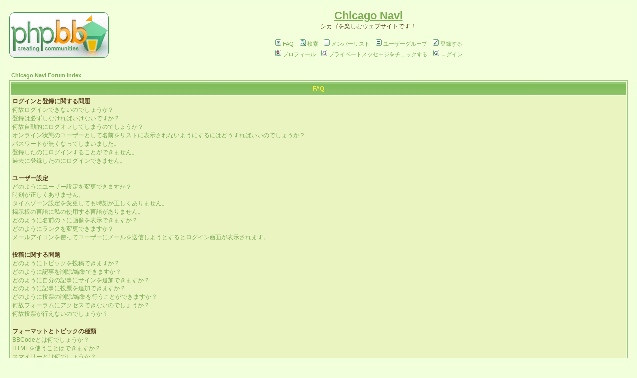

--- FILE ---
content_type: text/html; charset=EUC-JP
request_url: http://www.chicagonavi.net/forum13-03/faq.php?sid=e54ff8233bebd3a8a8ea5c59102854fb
body_size: 11988
content:
<!DOCTYPE HTML PUBLIC "-//W3C//DTD HTML 4.01 Transitional//EN">
<html dir="ltr">
<head>
<meta http-equiv="Content-Type" content="text/html; charset=EUC-JP">
<meta http-equiv="Content-Style-Type" content="text/css">

<link rel="top" href="./index.php?sid=89f477684dda49914e4ac852e03e2ed9" title="Chicago Navi Forum Index" />
<link rel="search" href="./search.php?sid=89f477684dda49914e4ac852e03e2ed9" title="検索" />
<link rel="help" href="./faq.php?sid=89f477684dda49914e4ac852e03e2ed9" title="FAQ" />
<link rel="author" href="./memberlist.php?sid=89f477684dda49914e4ac852e03e2ed9" title="メンバーリスト" />

<title>Chicago Navi :: FAQ</title>
<link rel="shortcut icon" href="z_cn_favicon.ico">
<!-- link rel="stylesheet" href="templates/subGreen/" type="text/css" -->
<style type="text/css">
<!--
/*
  The subGreen Theme for phpBB version 2+
  Created by Karl Tauber
  http://www.ktauber.com

  Based on the original subSilver Theme for phpBB version 2+
  Created by subBlue design
  http://www.subBlue.com

  NOTE: These CSS definitions are stored within the main page body so that you can use the phpBB2
  theme administration centre. When you have finalised your style you could cut the final CSS code
  and place it in an external file, deleting this section to save bandwidth.
*/

/* General page style. The scroll bar colours only visible in IE5.5+ */
body {
	background-color: #F1FFDB;
	scrollbar-face-color: #ECF4C5;
	scrollbar-highlight-color: #F2FFDA;
	scrollbar-shadow-color: #ECF4C5;
	scrollbar-3dlight-color: #ECF4C0;
	scrollbar-arrow-color:  #7DAC55;
	scrollbar-track-color: #EAF4C0;
	scrollbar-darkshadow-color: #D3DBA2;
}

/* General font families for common tags */
font,th,td,p { font-family: Osaka, Verdana, Arial, Helvetica, sans-serif }
a:link,a:active,a:visited { color : #7DAC55; }
a:hover		{ text-decoration: underline; color : #F07C0F; }
hr	{ height: 0px; border: solid #ECF4C0 0px; border-top-width: 1px;}

/* This is the border line & background colour round the entire page */
.bodyline	{ background-color: #F2FFDA; border: 1px #D3DBA2 solid; }

/* This is the outline round the main forum tables */
.forumline	{ background-color: #F2FFDA; border: 2px #9BCA7E solid; }

/* Main table cell colours and backgrounds */
td.row1	{ background-color: #EAF4C0; }
td.row2	{ background-color: #ECF4C5; }
td.row3	{ background-color: #ECF4C0; }

/*
  This is for the table cell above the Topics, Post & Last posts on the index.php page
  By default this is the fading out gradiated silver background.
  However, you could replace this with a bitmap specific for each forum
*/
td.rowpic {
		background-color: #F2FFDA;
		background-image: url(templates/subGreen/images/cellpic2.jpg);
		background-repeat: repeat-y;
}

/* Header cells - the blue and silver gradient backgrounds */
th	{
	color: #F4EC40; font-size: 11px; font-weight : bold;
	background-color: #7DAC55; height: 25px;
	background-image: url(templates/subGreen/images/cellpic3.gif);
}

td.cat,td.catHead,td.catSides,td.catLeft,td.catRight,td.catBottom {
			background-image: url(templates/subGreen/images/cellpic1.gif);
			background-color:#ECF4C0; border: #C5DB8C; border-style: solid; height: 28px;
}

/*
  Setting additional nice inner borders for the main table cells.
  The names indicate which sides the border will be on.
  Don't worry if you don't understand this, just ignore it :-)
*/
td.cat,td.catHead,td.catBottom {
	height: 29px;
	border-width: 0px 0px 0px 0px;
}
th.thHead,th.thSides,th.thTop,th.thLeft,th.thRight,th.thBottom,th.thCornerL,th.thCornerR {
	font-weight: bold; border: #F2FFDA; border-style: solid; height: 28px;
}
td.row3Right,td.spaceRow {
	background-color: #ECF4C0; border: #C5DB8C; border-style: solid;
}

th.thHead,td.catHead { font-size: 12px; border-width: 1px 1px 0px 1px; }
th.thSides,td.catSides,td.spaceRow	 { border-width: 0px 1px 0px 1px; }
th.thRight,td.catRight,td.row3Right	 { border-width: 0px 1px 0px 0px; }
th.thLeft,td.catLeft	  { border-width: 0px 0px 0px 1px; }
th.thBottom,td.catBottom  { border-width: 0px 1px 1px 1px; }
th.thTop	 { border-width: 1px 0px 0px 0px; }
th.thCornerL { border-width: 1px 0px 0px 1px; }
th.thCornerR { border-width: 1px 1px 0px 0px; }

/* The largest text used in the index page title and toptic title etc. */
.maintitle	{
	font-weight: bold; font-size: 22px; font-family: "Trebuchet MS",Osaka, Verdana, Arial, Helvetica, sans-serif;
	text-decoration: none; line-height : 120%; color : #5C4624;
}

/* General text */
.gen { font-size : 12px; }
.genmed { font-size : 11px; }
.gensmall { font-size : 10px; }
.gen,.genmed,.gensmall { color : #5C4624; }
a.gen,a.genmed,a.gensmall { color: #7DAC55; text-decoration: none; }
a.gen:hover,a.genmed:hover,a.gensmall:hover	{ color: #F07C0F; text-decoration: underline; }

/* The register, login, search etc links at the top of the page */
.mainmenu		{ font-size : 11px; color : #5C4624 }
a.mainmenu		{ text-decoration: none; color : #7DAC55;  }
a.mainmenu:hover{ text-decoration: underline; color : #F07C0F; }

/* Forum category titles */
.cattitle		{ font-weight: bold; font-size: 12px ; letter-spacing: 1px; color : #7DAC55}
a.cattitle		{ text-decoration: none; color : #7DAC55; }
a.cattitle:hover{ text-decoration: underline; }

/* Forum title: Text and link to the forums used in: index.php */
.forumlink		{ font-weight: bold; font-size: 12px; color : #7DAC55; }
a.forumlink 	{ text-decoration: none; color : #7DAC55; }
a.forumlink:hover{ text-decoration: underline; color : #F07C0F; }

/* Used for the navigation text, (Page 1,2,3 etc) and the navigation bar when in a forum */
.nav			{ font-weight: bold; font-size: 11px; color : #5C4624;}
a.nav			{ text-decoration: none; color : #7DAC55; }
a.nav:hover		{ text-decoration: underline; }

/* titles for the topics: could specify viewed link colour too */
.topictitle,h1,h2	{ font-weight: bold; font-size: 11px; color : #5C4624; }
a.topictitle:link   { text-decoration: none; color : #7DAC55; }
a.topictitle:visited { text-decoration: none; color : #A7AC74; }
a.topictitle:hover	{ text-decoration: underline; color : #F07C0F; }

/* Name of poster in viewmsg.php and viewtopic.php and other places */
.name			{ font-size : 11px; color : #5C4624;}

/* Location, number of posts, post date etc */
.postdetails		{ font-size : 10px; color : #5C4624; }

/* The content of the posts (body of text) */
.postbody { font-size : 12px; line-height: 18px}
a.postlink:link	{ text-decoration: none; color : #7DAC55 }
a.postlink:visited { text-decoration: none; color : #A7AC74; }
a.postlink:hover { text-decoration: underline; color : #F07C0F}

/* Quote & Code blocks */
.code {
	font-family: Courier, 'Courier New', sans-serif; font-size: 11px; color: #9ABD4A;
	background-color: #ECFDCB; border: #ECF4C0; border-style: solid;
	border-left-width: 1px; border-top-width: 1px; border-right-width: 1px; border-bottom-width: 1px
}

.quote {
	font-family: Osaka, Verdana, Arial, Helvetica, sans-serif; font-size: 11px; color: #639736; line-height: 125%;
	background-color: #ECFDCB; border: #ECF4C0; border-style: solid;
	border-left-width: 1px; border-top-width: 1px; border-right-width: 1px; border-bottom-width: 1px
}

/* Copyright and bottom info */
.copyright		{ font-size: 10px; font-family: Osaka, Verdana, Arial, Helvetica, sans-serif; color: #639736; letter-spacing: -1px;}
a.copyright		{ color: #639736; text-decoration: none;}
a.copyright:hover { color: #5C4624; text-decoration: underline;}

/* Form elements */
input,textarea, select {
	color : #5C4624;
	font: normal 11px Osaka, Verdana, Arial, Helvetica, sans-serif;
	border-color : #5C4624;
}

/* The text input fields background colour */
input.post, textarea.post, select {
	background-color : #F2FFDA;
}

input { text-indent : 2px; }

/* The buttons used for bbCode styling in message post */
input.button {
	background-color : #EAF4C0;
	color : #5C4624;
	font-size: 11px; font-family: Osaka, Verdana, Arial, Helvetica, sans-serif;
}

/* The main submit button option */
input.mainoption {
	background-color : #ECFDCB;
	font-weight : bold;
}

/* None-bold submit button */
input.liteoption {
	background-color : #ECFDCB;
	font-weight : normal;
}

/* This is the line in the posting page which shows the rollover
  help line. This is actually a text box, but if set to be the same
  colour as the background no one will know ;)
*/
.helpline { background-color: #ECF4C5; border-style: none; }

/* Import the fancy styles for IE only (NS4.x doesn't use the @import function) */
@import url("templates/subGreen/formIE.css");
-->
</style>
</head>
<body bgcolor="#F1FFDB" text="#5C4624" link="#7DAC55" vlink="#A7AC74">

<a name="top"></a>

<table width="100%" cellspacing="0" cellpadding="10" border="0" align="center">
	<tr>
		<td class="bodyline"><table width="100%" cellspacing="0" cellpadding="0" border="0">
			<tr>
				<td><a href="index.php?sid=89f477684dda49914e4ac852e03e2ed9"><img src="templates/subGreen/images/logo_phpBB.gif" border="0" alt="Chicago Navi Forum Index" vspace="1" /></a></td>
				<td align="center" width="100%" valign="middle"><span class="maintitle"><a href="http://www.chicagonavi.net/">Chicago Navi</a></span><br /><span class="gen">シカゴを楽しむウェブサイトです！<br />&nbsp; </span>
				<table cellspacing="0" cellpadding="2" border="0">
					<tr>
						<td align="center" valign="top" nowrap="nowrap"><span class="mainmenu">&nbsp;<a href="faq.php?sid=89f477684dda49914e4ac852e03e2ed9" class="mainmenu"><img src="templates/subGreen/images/icon_mini_faq.gif" width="12" height="13" border="0" alt="FAQ" hspace="3" />FAQ</a></span><span class="mainmenu">&nbsp; &nbsp;<a href="search.php?sid=89f477684dda49914e4ac852e03e2ed9" class="mainmenu"><img src="templates/subGreen/images/icon_mini_search.gif" width="12" height="13" border="0" alt="検索" hspace="3" />検索</a>&nbsp; &nbsp;<a href="memberlist.php?sid=89f477684dda49914e4ac852e03e2ed9" class="mainmenu"><img src="templates/subGreen/images/icon_mini_members.gif" width="12" height="13" border="0" alt="メンバーリスト" hspace="3" />メンバーリスト</a>&nbsp; &nbsp;<a href="groupcp.php?sid=89f477684dda49914e4ac852e03e2ed9" class="mainmenu"><img src="templates/subGreen/images/icon_mini_groups.gif" width="12" height="13" border="0" alt="ユーザーグループ" hspace="3" />ユーザーグループ</a>&nbsp;
						&nbsp;<a href="profile.php?mode=register&amp;sid=89f477684dda49914e4ac852e03e2ed9" class="mainmenu"><img src="templates/subGreen/images/icon_mini_register.gif" width="12" height="13" border="0" alt="登録する" hspace="3" />登録する</a></span>&nbsp;
						</td>
					</tr>
					<tr>
						<td height="25" align="center" valign="top" nowrap="nowrap"><span class="mainmenu">&nbsp;<a href="profile.php?mode=editprofile&amp;sid=89f477684dda49914e4ac852e03e2ed9" class="mainmenu"><img src="templates/subGreen/images/icon_mini_profile.gif" width="12" height="13" border="0" alt="プロフィール" hspace="3" />プロフィール</a>&nbsp; &nbsp;<a href="privmsg.php?folder=inbox&amp;sid=89f477684dda49914e4ac852e03e2ed9" class="mainmenu"><img src="templates/subGreen/images/icon_mini_message.gif" width="12" height="13" border="0" alt="プライベートメッセージをチェックする" hspace="3" />プライベートメッセージをチェックする</a>&nbsp; &nbsp;<a href="login.php?sid=89f477684dda49914e4ac852e03e2ed9" class="mainmenu"><img src="templates/subGreen/images/icon_mini_login.gif" width="12" height="13" border="0" alt="ログイン" hspace="3" />ログイン</a>&nbsp;</span></td>
					</tr>
				</table></td>
			</tr>
		</table>

		<br />


<table width="100%" cellspacing="2" cellpadding="2" border="0" align="center">
	<tr>
		<td align="left" class="nav"><a href="index.php?sid=89f477684dda49914e4ac852e03e2ed9" class="nav">Chicago Navi Forum Index</a></td>
	</tr>
</table>

<table class="forumline" width="100%" cellspacing="1" cellpadding="3" border="0" align="center">
	<tr>
		<th class="thHead">FAQ</th>
	</tr>
	<tr>
		<td class="row1">
			<span class="gen"><b>ログインと登録に関する問題</b></span><br />
			<span class="gen"><a href="#0" class="postlink">何故ログインできないのでしょうか？</a></span><br />
			<span class="gen"><a href="#1" class="postlink">登録は必ずしなければいけないですか？</a></span><br />
			<span class="gen"><a href="#2" class="postlink">何故自動的にログオフしてしまうのでしょうか？</a></span><br />
			<span class="gen"><a href="#3" class="postlink">オンライン状態のユーザーとして名前をリストに表示されないようにするにはどうすればいいのでしょうか？</a></span><br />
			<span class="gen"><a href="#4" class="postlink">パスワードが無くなってしまいました。</a></span><br />
			<span class="gen"><a href="#5" class="postlink">登録したのにログインすることができません。</a></span><br />
			<span class="gen"><a href="#6" class="postlink">過去に登録したのにログインできません。</a></span><br />
			<br />
			<span class="gen"><b>ユーザー設定</b></span><br />
			<span class="gen"><a href="#7" class="postlink">どのようにユーザー設定を変更できますか？</a></span><br />
			<span class="gen"><a href="#8" class="postlink">時刻が正しくありません。</a></span><br />
			<span class="gen"><a href="#9" class="postlink">タイムゾーン設定を変更しても時刻が正しくありません。</a></span><br />
			<span class="gen"><a href="#10" class="postlink">掲示板の言語に私の使用する言語がありません。</a></span><br />
			<span class="gen"><a href="#11" class="postlink">どのように名前の下に画像を表示できますか？</a></span><br />
			<span class="gen"><a href="#12" class="postlink">どのようにランクを変更できますか？</a></span><br />
			<span class="gen"><a href="#13" class="postlink">メールアイコンを使ってユーザーにメールを送信しようとするとログイン画面が表示されます。</a></span><br />
			<br />
			<span class="gen"><b>投稿に関する問題</b></span><br />
			<span class="gen"><a href="#14" class="postlink">どのようにトピックを投稿できますか？</a></span><br />
			<span class="gen"><a href="#15" class="postlink">どのように記事を削除/編集できますか？</a></span><br />
			<span class="gen"><a href="#16" class="postlink">どのように自分の記事にサインを追加できますか？</a></span><br />
			<span class="gen"><a href="#17" class="postlink">どのように記事に投票を追加できますか？</a></span><br />
			<span class="gen"><a href="#18" class="postlink">どのように投票の削除/編集を行うことができますか？</a></span><br />
			<span class="gen"><a href="#19" class="postlink">何故フォーラムにアクセスできないのでしょうか？</a></span><br />
			<span class="gen"><a href="#20" class="postlink">何故投票が行えないのでしょうか？</a></span><br />
			<br />
			<span class="gen"><b>フォーマットとトピックの種類</b></span><br />
			<span class="gen"><a href="#21" class="postlink">BBCodeとは何でしょうか？</a></span><br />
			<span class="gen"><a href="#22" class="postlink">HTMLを使うことはできますか？</a></span><br />
			<span class="gen"><a href="#23" class="postlink">スマイリーとは何でしょうか？</a></span><br />
			<span class="gen"><a href="#24" class="postlink">記事の本文中に画像を載せることはできますか？</a></span><br />
			<span class="gen"><a href="#25" class="postlink">重要トピックとは何でしょうか？</a></span><br />
			<span class="gen"><a href="#26" class="postlink">告知トピックとは何でしょうか？</a></span><br />
			<span class="gen"><a href="#27" class="postlink">ロックトピックとは何でしょうか？</a></span><br />
			<br />
			<span class="gen"><b>ユーザーレベルとグループ</b></span><br />
			<span class="gen"><a href="#28" class="postlink">管理者とは何でしょうか？</a></span><br />
			<span class="gen"><a href="#29" class="postlink">モデレーターとは何でしょうか？</a></span><br />
			<span class="gen"><a href="#30" class="postlink">ユーザーグループとは何でしょうか？</a></span><br />
			<span class="gen"><a href="#31" class="postlink">どのようにグループに参加することができますか？</a></span><br />
			<span class="gen"><a href="#32" class="postlink">どのようにグループのモデレーターになることができますか？</a></span><br />
			<br />
			<span class="gen"><b>PM（プライベートメッセージ）</b></span><br />
			<span class="gen"><a href="#33" class="postlink">プライベートメッセージを送信できません。</a></span><br />
			<span class="gen"><a href="#34" class="postlink">読みたくないPMを定期的に受信しています。</a></span><br />
			<span class="gen"><a href="#35" class="postlink">この掲示板のユーザーによって、スパム等が自分のメールアドレスに送信されています。</a></span><br />
			<br />
			<span class="gen"><b>phpBB 2 関連の情報</b></span><br />
			<span class="gen"><a href="#36" class="postlink">phpBB 2 を作成したのは誰でしょうか？</a></span><br />
			<span class="gen"><a href="#37" class="postlink">必要な機能がありません。</a></span><br />
			<span class="gen"><a href="#38" class="postlink">この掲示板に関連した不正・法的問題については誰に問い合わせればいいのでしょうか？</a></span><br />
			<br />
		</td>
	</tr>
	<tr>
		<td class="catBottom" height="28">&nbsp;</td>
	</tr>
</table>

<br clear="all" />

<table class="forumline" width="100%" cellspacing="1" cellpadding="3" border="0" align="center">
	<tr>
		<td class="catHead" height="28" align="center"><span class="cattitle">ログインと登録に関する問題</span></td>
	</tr>
	<tr>
		<td class="row1" align="left" valign="top"><span class="postbody"><a name="0"></a><b>何故ログインできないのでしょうか？</b></span><br /><span class="postbody">ユーザー登録は行いましたか？ログインするためにはユーザー登録を行う必要があります。あるいは掲示板の使用を禁止されていますか（禁止されている場合は画面に禁止されていると表示されます）？ 使用を禁止されている場合は、管理者に何故禁止されたのかを問い合わせる必要があります。上記のことが原因でないにも関わらずログインができない場合は、ログイン時の名前とパスワードを確かめてください。通常はこれが問題であることが多いですが、これでもない場合は管理者に問い合わせてください。<br /><a class="postlink" href="#Top">トップに戻る</a></span></td>
	</tr>
	<tr>
		<td class="spaceRow" height="1"><img src="templates/subGreen/images/spacer.gif" alt="" width="1" height="1" /></td>
	</tr>
	<tr>
		<td class="row2" align="left" valign="top"><span class="postbody"><a name="1"></a><b>登録は必ずしなければいけないですか？</b></span><br /><span class="postbody">掲示板の管理方針によっては、ログインしなくても投稿するできる場合がありますので、必ずしも登録する必要はありません。しかし、登録をすることでユーザー画像の使用、プライベートメッセージ（PM）の使用、仲間のユーザーへのメール送信、グループの参加など様々な機能にアクセスすることができるようになります。登録をしていないゲストユーザーの場合は、利用できる機能が登録ユーザーよりも少ないです。登録は数分で行うことができますので、掲示板をよく使う場合はユーザー登録することをお勧めします。<br /><a class="postlink" href="#Top">トップに戻る</a></span></td>
	</tr>
	<tr>
		<td class="spaceRow" height="1"><img src="templates/subGreen/images/spacer.gif" alt="" width="1" height="1" /></td>
	</tr>
	<tr>
		<td class="row1" align="left" valign="top"><span class="postbody"><a name="2"></a><b>何故自動的にログオフしてしまうのでしょうか？</b></span><br /><span class="postbody">「自動ログインを有効にする」のボックスをチェックしていない場合は、一時的にしかログインしません。 常にログイン状態でありたい場合は、このボックスをチェックしてからログインします。この自動ログイン機能は図書館、インターネット喫茶、大学などの共有されたコンピューター環境では利用しないことをお勧めします。<br /><a class="postlink" href="#Top">トップに戻る</a></span></td>
	</tr>
	<tr>
		<td class="spaceRow" height="1"><img src="templates/subGreen/images/spacer.gif" alt="" width="1" height="1" /></td>
	</tr>
	<tr>
		<td class="row2" align="left" valign="top"><span class="postbody"><a name="3"></a><b>オンライン状態のユーザーとして名前をリストに表示されないようにするにはどうすればいいのでしょうか？</b></span><br /><span class="postbody">ユーザー設定にある「オンラインステータスを隠す」を「はい」にすると、あなたのオンライン状態は管理人以外には表示されません。この場合は隠れユーザーとして数えられます。<br /><a class="postlink" href="#Top">トップに戻る</a></span></td>
	</tr>
	<tr>
		<td class="spaceRow" height="1"><img src="templates/subGreen/images/spacer.gif" alt="" width="1" height="1" /></td>
	</tr>
	<tr>
		<td class="row1" align="left" valign="top"><span class="postbody"><a name="4"></a><b>パスワードが無くなってしまいました。</b></span><br /><span class="postbody">無くしたパスワードを取り戻すことはできませんが、パスワードを再発行することができます。パスワードを再発行する場合は、ログイン画面に入って「パスワードを忘れてしまいました」を選択し、登録した名前とメールアドレスを入力して送信します。再発行されたパスワードは、入力したメールアドレスに送信されます。<br /><a class="postlink" href="#Top">トップに戻る</a></span></td>
	</tr>
	<tr>
		<td class="spaceRow" height="1"><img src="templates/subGreen/images/spacer.gif" alt="" width="1" height="1" /></td>
	</tr>
	<tr>
		<td class="row2" align="left" valign="top"><span class="postbody"><a name="5"></a><b>登録したのにログインすることができません。</b></span><br /><span class="postbody">まず最初に正しい名前とパスワードを入力しているかを確認してください。両方とも正しい場合は、次の 2 つが問題である可能性があります。1つ目は、掲示板がCOPPA（子供のオンライン・プライバシー保護法）の設定を有効にしている場合、13歳未満として登録しているユーザーは与えられた指示に従う必要があります。2 つ目は、アカウントをアクティブにしたかを確認してください。掲示板の設定によっては、登録したアカウントのアクティベーションを行わないとアカウントが有効になりません。アクティベーションが必要かどうかは登録完了時に知らされます。アクティブ用のメールが送られているはずなので文章の指示に従ってアクティベーションを行ってください。メールが送信されていない場合は、登録時に正しいメールアドレスを入力したかを確認してください。アカウントのアクティベーション機能が使われている理由の一つとして、無作法なユーザーによる匿名性の乱用等を防ぐということが挙げられます。正しいメールアドレスを入力したにも関わらず登録できない場合は、掲示板の管理者に問い合わせてください。<br /><a class="postlink" href="#Top">トップに戻る</a></span></td>
	</tr>
	<tr>
		<td class="spaceRow" height="1"><img src="templates/subGreen/images/spacer.gif" alt="" width="1" height="1" /></td>
	</tr>
	<tr>
		<td class="row1" align="left" valign="top"><span class="postbody"><a name="6"></a><b>過去に登録したのにログインできません。</b></span><br /><span class="postbody">最も可能性のある理由は、間違った名前とパスワードでログインしようとしているため（登録した時に送信されたメールに載っているアカウントを確認してください）、又は、管理者が何らかの理由であなたのアカウントを削除したためでしょう。後者が当てはまる人は、投稿した経験があるでしょうか？管理者によってはデータベースのサイズを小さくするために、登録してから全く投稿を行わないユーザーのアカウントを削除することがあります。この場合は再び登録をして、積極的に議論に参加しましょう。<br /><a class="postlink" href="#Top">トップに戻る</a></span></td>
	</tr>
	<tr>
		<td class="spaceRow" height="1"><img src="templates/subGreen/images/spacer.gif" alt="" width="1" height="1" /></td>
	</tr>
</table>

<br clear="all" />
<table class="forumline" width="100%" cellspacing="1" cellpadding="3" border="0" align="center">
	<tr>
		<td class="catHead" height="28" align="center"><span class="cattitle">ユーザー設定</span></td>
	</tr>
	<tr>
		<td class="row1" align="left" valign="top"><span class="postbody"><a name="7"></a><b>どのようにユーザー設定を変更できますか？</b></span><br /><span class="postbody">全ての設定はデータベースに保管されています。ユーザー設定を変更する場合は、通常ページの上のの部分にあるメニューの「ユーザー設定」をクリックしてください。この画面で全てのユーザー設定を変更することができます。<br /><a class="postlink" href="#Top">トップに戻る</a></span></td>
	</tr>
	<tr>
		<td class="spaceRow" height="1"><img src="templates/subGreen/images/spacer.gif" alt="" width="1" height="1" /></td>
	</tr>
	<tr>
		<td class="row2" align="left" valign="top"><span class="postbody"><a name="8"></a><b>時刻が正しくありません。</b></span><br /><span class="postbody">設定しているタイムゾーンによって、時刻が正しく表示されていない場合があります。この場合は、ユーザー設定で時間が合うようにタイムゾーンを設定する必要があります。タイムゾーン等のユーザー設定は登録したユーザーしか行うことができないので注意してください。<br /><a class="postlink" href="#Top">トップに戻る</a></span></td>
	</tr>
	<tr>
		<td class="spaceRow" height="1"><img src="templates/subGreen/images/spacer.gif" alt="" width="1" height="1" /></td>
	</tr>
	<tr>
		<td class="row1" align="left" valign="top"><span class="postbody"><a name="9"></a><b>タイムゾーン設定を変更しても時刻が正しくありません。</b></span><br /><span class="postbody">正しいタイムゾーン設定を行っても時刻が正しくない場合、その問題のほとんどがサマータイムによるものです。掲示板の時刻システムはサマータイムに対応していないので、正しい時刻を表示させたい場合は、タイムゾーン設定を1時間ずらす必要があります。<br /><a class="postlink" href="#Top">トップに戻る</a></span></td>
	</tr>
	<tr>
		<td class="spaceRow" height="1"><img src="templates/subGreen/images/spacer.gif" alt="" width="1" height="1" /></td>
	</tr>
	<tr>
		<td class="row2" align="left" valign="top"><span class="postbody"><a name="10"></a><b>掲示板の言語に私の使用する言語がありません。</b></span><br /><span class="postbody">使用したい言語がない理由は、その言語ファイルが掲示板に導入されていないか、誰も基本言語ファイル（基本言語は英語）をその言語に翻訳していないかのどちらかです。使用したい言語ファイルが存在する場合は、掲示板の管理者に導入してもらいます。もしも使用したい言語ファイルが存在しない場合は、是非とも翻訳して言語ファイルを作ってください。詳細はphpBB Groupのウェブサイトを見てください。<br /><a class="postlink" href="#Top">トップに戻る</a></span></td>
	</tr>
	<tr>
		<td class="spaceRow" height="1"><img src="templates/subGreen/images/spacer.gif" alt="" width="1" height="1" /></td>
	</tr>
	<tr>
		<td class="row1" align="left" valign="top"><span class="postbody"><a name="11"></a><b>どのように名前の下に画像を表示できますか？</b></span><br /><span class="postbody">名前の下に表示される画像は 2 種類あります。一つは投稿数に応じたランクの画像です。もう一つはユーザー画像です。ユーザー画像は一般的に各ユーザーの好きな画像を選択することができます。掲示板の設定によって定められたユーザー画像しか使えなかったり、一切ユーザー画像が使えない場合があります。ユーザー画像を一切使用できない場合は、どうしてユーザー画像が使用できないかを管理者に問い合わせてください。<br /><a class="postlink" href="#Top">トップに戻る</a></span></td>
	</tr>
	<tr>
		<td class="spaceRow" height="1"><img src="templates/subGreen/images/spacer.gif" alt="" width="1" height="1" /></td>
	</tr>
	<tr>
		<td class="row2" align="left" valign="top"><span class="postbody"><a name="12"></a><b>どのようにランクを変更できますか？</b></span><br /><span class="postbody">基本的にランクを変更することはできません。ほとんどの掲示板は、投稿数に応じたランク、管理者やモデレーター等の特定の権限を持つユーザーのみに表示されるランクを使用しています。ランクを上げるために掲示板に無駄な記事を投稿しないようにしてください。場合によっては、ランクを下げられたり、アカウントを削除される可能性があります。<br /><a class="postlink" href="#Top">トップに戻る</a></span></td>
	</tr>
	<tr>
		<td class="spaceRow" height="1"><img src="templates/subGreen/images/spacer.gif" alt="" width="1" height="1" /></td>
	</tr>
	<tr>
		<td class="row1" align="left" valign="top"><span class="postbody"><a name="13"></a><b>メールアイコンを使ってユーザーにメールを送信しようとするとログイン画面が表示されます。</b></span><br /><span class="postbody">残念ながら掲示板によるメール送信は登録ユーザーしか行うことができません（掲示板によるメール送信機能は掲示板の設定によって無効になっている場合があります）。これは匿名ユーザーによるメールを使った悪質な行為を防ぐためです。<br /><a class="postlink" href="#Top">トップに戻る</a></span></td>
	</tr>
	<tr>
		<td class="spaceRow" height="1"><img src="templates/subGreen/images/spacer.gif" alt="" width="1" height="1" /></td>
	</tr>
</table>

<br clear="all" />
<table class="forumline" width="100%" cellspacing="1" cellpadding="3" border="0" align="center">
	<tr>
		<td class="catHead" height="28" align="center"><span class="cattitle">投稿に関する問題</span></td>
	</tr>
	<tr>
		<td class="row1" align="left" valign="top"><span class="postbody"><a name="14"></a><b>どのようにトピックを投稿できますか？</b></span><br /><span class="postbody">新規トピックのボタンをクリックすれば投稿することができます。掲示板の設定によっては、記事を投稿するために登録を行っている必要があります。フォーラム画面とトピック画面の右下に自分ができるアクションが表示されます。<br /><a class="postlink" href="#Top">トップに戻る</a></span></td>
	</tr>
	<tr>
		<td class="spaceRow" height="1"><img src="templates/subGreen/images/spacer.gif" alt="" width="1" height="1" /></td>
	</tr>
	<tr>
		<td class="row2" align="left" valign="top"><span class="postbody"><a name="15"></a><b>どのように記事を削除/編集できますか？</b></span><br /><span class="postbody">一般のユーザーは自分の記事の削除/編集しか行えません。編集を行う場合は、編集したい記事の編集ボタンをクリックします。その記事に返信がある場合は、編集後に記事に編集した回数が表示されます。返信のない記事を編集する場合や、モデレーターと管理者が編集する場合は編集回数は表示されません。削除に関しては、一般のユーザーは返信のある記事を削除することができませんので注意してください。<br /><a class="postlink" href="#Top">トップに戻る</a></span></td>
	</tr>
	<tr>
		<td class="spaceRow" height="1"><img src="templates/subGreen/images/spacer.gif" alt="" width="1" height="1" /></td>
	</tr>
	<tr>
		<td class="row1" align="left" valign="top"><span class="postbody"><a name="16"></a><b>どのように自分の記事にサインを追加できますか？</b></span><br /><span class="postbody">サインを追加するためにはユーザー設定を行う必要があります。ユーザー設定画面の「サイン」の欄に追加したいサインを入力して設定します。そして投稿画面で「サインを有効にする」をチェックすれば、自分の記事の本文の一番下にサインを追加することができます。ユーザー設定画面の「サインを常に有効にする」を有効にしていれば、投稿画面の「サインを有効にする」は常にチェックされた状態になります（チェックを外せばサインは追加されません）。<br /><a class="postlink" href="#Top">トップに戻る</a></span></td>
	</tr>
	<tr>
		<td class="spaceRow" height="1"><img src="templates/subGreen/images/spacer.gif" alt="" width="1" height="1" /></td>
	</tr>
	<tr>
		<td class="row2" align="left" valign="top"><span class="postbody"><a name="17"></a><b>どのように記事に投票を追加できますか？</b></span><br /><span class="postbody">投票を追加する場合は、新規トピックを投稿するときに「投票の追加/編集」の欄を使います。ここで投票のお題と選択肢を最低 2 つ作ります（選択肢を作るときは「選択肢を追加」をクリックしてください）。投票期間を設けることもできますが、特に期間を設けない場合は0に設定してください。ちなみに選択肢の数は制限されています（数の上限は掲示板の設定によります）。<br /><a class="postlink" href="#Top">トップに戻る</a></span></td>
	</tr>
	<tr>
		<td class="spaceRow" height="1"><img src="templates/subGreen/images/spacer.gif" alt="" width="1" height="1" /></td>
	</tr>
	<tr>
		<td class="row1" align="left" valign="top"><span class="postbody"><a name="18"></a><b>どのように投票の削除/編集を行うことができますか？</b></span><br /><span class="postbody">投票の削除/編集は投票を作成したユーザー、モデレーター、管理者しか行うことができません。投票の削除/編集は、記事の編集ボタンをクリックし、投票関連の情報の削除/編集を行います。一票でもはいっている投票の編集/削除は行うことができませんので注意してください。<br /><a class="postlink" href="#Top">トップに戻る</a></span></td>
	</tr>
	<tr>
		<td class="spaceRow" height="1"><img src="templates/subGreen/images/spacer.gif" alt="" width="1" height="1" /></td>
	</tr>
	<tr>
		<td class="row2" align="left" valign="top"><span class="postbody"><a name="19"></a><b>何故フォーラムにアクセスできないのでしょうか？</b></span><br /><span class="postbody">一部のフォーラムは特定のグループやユーザーしか観閲できないように制限がかかっていることがあります。これらのフォーラムを使う権限は、モデレーターと管理人しか与えることができないので、必要に応じて権限を与えてもらうようにしてください。<br /><a class="postlink" href="#Top">トップに戻る</a></span></td>
	</tr>
	<tr>
		<td class="spaceRow" height="1"><img src="templates/subGreen/images/spacer.gif" alt="" width="1" height="1" /></td>
	</tr>
	<tr>
		<td class="row1" align="left" valign="top"><span class="postbody"><a name="20"></a><b>何故投票が行えないのでしょうか？</b></span><br /><span class="postbody">投票の混乱を招くような大量投稿などを防ぐため、登録ユーザーしか投票を行うことはできません。登録ユーザーなのに投票が行えない場合は、適切なアクセス権限が与えられていない可能性があります。<br /><a class="postlink" href="#Top">トップに戻る</a></span></td>
	</tr>
	<tr>
		<td class="spaceRow" height="1"><img src="templates/subGreen/images/spacer.gif" alt="" width="1" height="1" /></td>
	</tr>
</table>

<br clear="all" />
<table class="forumline" width="100%" cellspacing="1" cellpadding="3" border="0" align="center">
	<tr>
		<td class="catHead" height="28" align="center"><span class="cattitle">フォーマットとトピックの種類</span></td>
	</tr>
	<tr>
		<td class="row1" align="left" valign="top"><span class="postbody"><a name="21"></a><b>BBCodeとは何でしょうか？</b></span><br /><span class="postbody">BBCodeとは特殊なHTMLの実行コードです。BBCodeの使用は管理者によって設定されていますので、設定でBBCodeが無効となっている場合は使うことができません。BBCodeが有効となっている場合でも、ユーザーは投稿画面でBBCodeを無効にすることができます。BBCodeはHTMLと似たスタイルをしていて、タグは&lt; &gt;ではなく[ ]が用いられます。使用するテンプレートによってBBCodeは記事内容投稿欄の上にBBCode用のボタンがあり、これ使うことで直接BBCodeタグを入力することなく挿入することができます。詳細は投稿画面のオプションにある「BBCode」のリンクをクリックしてください。<br /><a class="postlink" href="#Top">トップに戻る</a></span></td>
	</tr>
	<tr>
		<td class="spaceRow" height="1"><img src="templates/subGreen/images/spacer.gif" alt="" width="1" height="1" /></td>
	</tr>
	<tr>
		<td class="row2" align="left" valign="top"><span class="postbody"><a name="22"></a><b>HTMLを使うことはできますか？</b></span><br /><span class="postbody">HTMLを使用できるかは掲示板の設定によって異なります。HTMLの使用が許可されている場合でも、全てのHTMLタグを使えるわけではありません。これは一部のHTMLタグを使用することで表示等において問題が生じてしまうのを防ぐ安全策です。HTMLを使用したくない場合は、投稿画面で「HTMLを無効にする」をチェックしてください。<br /><a class="postlink" href="#Top">トップに戻る</a></span></td>
	</tr>
	<tr>
		<td class="spaceRow" height="1"><img src="templates/subGreen/images/spacer.gif" alt="" width="1" height="1" /></td>
	</tr>
	<tr>
		<td class="row1" align="left" valign="top"><span class="postbody"><a name="23"></a><b>スマイリーとは何でしょうか？</b></span><br /><span class="postbody">スマイリー（別称はエモーションアイコン）とは感情を表現するために用いられる小さな画像のことです。例えば、:) は嬉しい感情、:( は悲しい感情を表します。投稿画面にスマイリー一覧が載っています。投稿画面では複数の記号として表示されますが、記事ではスマイリー画像として表示されます。ただし、スマイリーが多くなると記事が読みづらくなりますので、スマイリーの乱用はしないでください。スマイリーを乱用した記事は、編集/削除/移動対象となる可能性があります。<br /><a class="postlink" href="#Top">トップに戻る</a></span></td>
	</tr>
	<tr>
		<td class="spaceRow" height="1"><img src="templates/subGreen/images/spacer.gif" alt="" width="1" height="1" /></td>
	</tr>
	<tr>
		<td class="row2" align="left" valign="top"><span class="postbody"><a name="24"></a><b>記事の本文中に画像を載せることはできますか？</b></span><br /><span class="postbody">本文中の画像を載せることはできます。しかし、画像を掲示板上にアップロードする機能はありません。そのため、インターネット上に存在する画像を利用する必要があります。サーバーでない限り、自分のコンピューター内にある画像にリンクしても掲示板では表示されません。また、アクセスにパスワード等が必要なサイト内の画像、HotmailやYahooのメールボックス内の画像等も利用できませんので注意してください。画像を表示させるには画像URLを<b>[img][/img]</b>で囲みます（HTMLの使用が許可されている場合はHTMLタグも使用できます）。<br /><a class="postlink" href="#Top">トップに戻る</a></span></td>
	</tr>
	<tr>
		<td class="spaceRow" height="1"><img src="templates/subGreen/images/spacer.gif" alt="" width="1" height="1" /></td>
	</tr>
	<tr>
		<td class="row1" align="left" valign="top"><span class="postbody"><a name="25"></a><b>重要トピックとは何でしょうか？</b></span><br /><span class="postbody">重要トピックは、掲示板利用者であればすぐに読むべき重要な情報が載っているトピックです。重要トピックはフォーラムの各ページの一番上に表示されます。重要トピックに返信を行えるかどうかはユーザーの権限によります。<br /><a class="postlink" href="#Top">トップに戻る</a></span></td>
	</tr>
	<tr>
		<td class="spaceRow" height="1"><img src="templates/subGreen/images/spacer.gif" alt="" width="1" height="1" /></td>
	</tr>
	<tr>
		<td class="row2" align="left" valign="top"><span class="postbody"><a name="26"></a><b>告知トピックとは何でしょうか？</b></span><br /><span class="postbody">告知トピックとは、最初のページの重要トピックの下（重要トピックがない場合は一番上）に表示されるトピックで、比較的重要な情報が含まれています。そのため、告知トピックは読めるときに読んでください。告知トピックに返信を行えるかどうかはユーザーの権限によります。<br /><a class="postlink" href="#Top">トップに戻る</a></span></td>
	</tr>
	<tr>
		<td class="spaceRow" height="1"><img src="templates/subGreen/images/spacer.gif" alt="" width="1" height="1" /></td>
	</tr>
	<tr>
		<td class="row1" align="left" valign="top"><span class="postbody"><a name="27"></a><b>ロックトピックとは何でしょうか？</b></span><br /><span class="postbody">ロックトピックとは返信が禁止されているトピック（投票がある場合は投票も禁止されています）です。様々な理由により、モデレーターや管理者によってトピックがロックされることがあります。<br /><a class="postlink" href="#Top">トップに戻る</a></span></td>
	</tr>
	<tr>
		<td class="spaceRow" height="1"><img src="templates/subGreen/images/spacer.gif" alt="" width="1" height="1" /></td>
	</tr>
</table>

<br clear="all" />
<table class="forumline" width="100%" cellspacing="1" cellpadding="3" border="0" align="center">
	<tr>
		<td class="catHead" height="28" align="center"><span class="cattitle">ユーザーレベルとグループ</span></td>
	</tr>
	<tr>
		<td class="row1" align="left" valign="top"><span class="postbody"><a name="28"></a><b>管理者とは何でしょうか？</b></span><br /><span class="postbody">管理者とは、掲示板における最高権限を持つ人のことです。管理者は、パーミッション設定、特定のユーザーの掲示板使用の禁止、グループやモデレーターの作成等掲示板における全ての設定と操作を行うことができます。もちろん管理者は、全てのフォーラムにおいて完全なモデレーター権限を持っています。<br /><a class="postlink" href="#Top">トップに戻る</a></span></td>
	</tr>
	<tr>
		<td class="spaceRow" height="1"><img src="templates/subGreen/images/spacer.gif" alt="" width="1" height="1" /></td>
	</tr>
	<tr>
		<td class="row2" align="left" valign="top"><span class="postbody"><a name="29"></a><b>モデレーターとは何でしょうか？</b></span><br /><span class="postbody">モデレーターとは、フォーラムの管理を行う人のことです。モデレーターは、他人の記事の削除/編集/ロック/移動等の権限を持っています。基本的にモデレーターの役割とは、フォーラムの趣旨を外れた投稿、規約に反する投稿などを削除等を行うことで、そのフォーラムの秩序を保つことです。<br /><a class="postlink" href="#Top">トップに戻る</a></span></td>
	</tr>
	<tr>
		<td class="spaceRow" height="1"><img src="templates/subGreen/images/spacer.gif" alt="" width="1" height="1" /></td>
	</tr>
	<tr>
		<td class="row1" align="left" valign="top"><span class="postbody"><a name="30"></a><b>ユーザーグループとは何でしょうか？</b></span><br /><span class="postbody">ユーザーグループとは、管理者がユーザーをグループ分けする方法の一つです。ユーザーグループはグループと呼ぶこともあります。各ユーザーは複数のグループに所属することができて、各グループには個々のアクセス権限が適用されます。これによって管理者は、複数のモデレーターをグループにいれることで管理することが容易になったり、特定のユーザーしか入れないフォーラムを提供することも容易になります。<br /><a class="postlink" href="#Top">トップに戻る</a></span></td>
	</tr>
	<tr>
		<td class="spaceRow" height="1"><img src="templates/subGreen/images/spacer.gif" alt="" width="1" height="1" /></td>
	</tr>
	<tr>
		<td class="row2" align="left" valign="top"><span class="postbody"><a name="31"></a><b>どのようにグループに参加することができますか？</b></span><br /><span class="postbody">グループに参加する場合は、ページの上の部分にある「グループ」をクリックしてください。グループ画面に入ると、全てのグループが表示されます。全てのグループが誰でも参加できるオープングループとは限らず、特定のユーザーしか受け入れないクローズドグループ、メンバーが一切表示されない隠れグループもあります。オープングループの場合は、正しい手順で参加の申請を行ってください。参加の申請がグループのモデレーターに承認されると、晴れてグループのメンバーとなることができます。場合によっては、グループに参加する理由をグループのモデレーターに問われることもあります。何らかの理由で参加の申請を却下された場合は、グループのモデレーターを問い詰めるようなことはしないでください。<br /><a class="postlink" href="#Top">トップに戻る</a></span></td>
	</tr>
	<tr>
		<td class="spaceRow" height="1"><img src="templates/subGreen/images/spacer.gif" alt="" width="1" height="1" /></td>
	</tr>
	<tr>
		<td class="row1" align="left" valign="top"><span class="postbody"><a name="32"></a><b>どのようにグループのモデレーターになることができますか？</b></span><br /><span class="postbody">グループは管理者によって作られるものですが、その際に管理者はグループを管理する人間を任命します。これがグループのモデレーターです。一般的にグループの作成を申請した人がグループのモデレーターとなることが多いようです。新しいグループを作りたい場合は、PM（プライベートメッセージ）等を使って管理者にグループ作成に関して問い合わせてください。<br /><a class="postlink" href="#Top">トップに戻る</a></span></td>
	</tr>
	<tr>
		<td class="spaceRow" height="1"><img src="templates/subGreen/images/spacer.gif" alt="" width="1" height="1" /></td>
	</tr>
</table>

<br clear="all" />
<table class="forumline" width="100%" cellspacing="1" cellpadding="3" border="0" align="center">
	<tr>
		<td class="catHead" height="28" align="center"><span class="cattitle">PM（プライベートメッセージ）</span></td>
	</tr>
	<tr>
		<td class="row1" align="left" valign="top"><span class="postbody"><a name="33"></a><b>プライベートメッセージを送信できません。</b></span><br /><span class="postbody">3つの理由があると考えられます。1つ目は登録ユーザーでないため、（PMは登録ユーザーしか使用できない機能です）。2 つ目はその掲示板でPMの使用が許可されていないため、3つ目は管理者があなたのPMの使用を禁止しているためです。3つ目の場合は、管理者に何故PMの使用を禁止されたかを問い合わせてください。<br /><a class="postlink" href="#Top">トップに戻る</a></span></td>
	</tr>
	<tr>
		<td class="spaceRow" height="1"><img src="templates/subGreen/images/spacer.gif" alt="" width="1" height="1" /></td>
	</tr>
	<tr>
		<td class="row2" align="left" valign="top"><span class="postbody"><a name="34"></a><b>読みたくないPMを定期的に受信しています。</b></span><br /><span class="postbody">次期バージョンでは、プライベートメッセージシステムに無視リスト機能を追加する予定です。現在のバージョンの対策は、管理者に報告して対処してもらうしかありません。<br /><a class="postlink" href="#Top">トップに戻る</a></span></td>
	</tr>
	<tr>
		<td class="spaceRow" height="1"><img src="templates/subGreen/images/spacer.gif" alt="" width="1" height="1" /></td>
	</tr>
	<tr>
		<td class="row1" align="left" valign="top"><span class="postbody"><a name="35"></a><b>この掲示板のユーザーによって、スパム等が自分のメールアドレスに送信されています。</b></span><br /><span class="postbody">まことに残念な出来事です。掲示板にはセーフガード機能があり、誰が掲示板を介してそのようなメールを送ったかを探知できます。今まで受信したスパム等のメールのコピーを管理者に送信してください。管理者に送信するコピーにはヘッダー情報が含まれていることを確認してください。これにより、管理者はこの問題に対処することができます。<br /><a class="postlink" href="#Top">トップに戻る</a></span></td>
	</tr>
	<tr>
		<td class="spaceRow" height="1"><img src="templates/subGreen/images/spacer.gif" alt="" width="1" height="1" /></td>
	</tr>
</table>

<br clear="all" />
<table class="forumline" width="100%" cellspacing="1" cellpadding="3" border="0" align="center">
	<tr>
		<td class="catHead" height="28" align="center"><span class="cattitle">phpBB 2 関連の情報</span></td>
	</tr>
	<tr>
		<td class="row1" align="left" valign="top"><span class="postbody"><a name="36"></a><b>phpBB 2 を作成したのは誰でしょうか？</b></span><br /><span class="postbody">このソフトウェアは<a href="http://www.phpbb.com/" target="_blank">phpBB Group</a>によって作られたもので、著作権はphpBB Groupが有しています。phpBB 2 は、GNU 一般公有使用許諾書に定められている条件に従って使用や配布が許諾されています。詳細については、phpBB Groupのサイトを見てください。<br /><a class="postlink" href="#Top">トップに戻る</a></span></td>
	</tr>
	<tr>
		<td class="spaceRow" height="1"><img src="templates/subGreen/images/spacer.gif" alt="" width="1" height="1" /></td>
	</tr>
	<tr>
		<td class="row2" align="left" valign="top"><span class="postbody"><a name="37"></a><b>必要な機能がありません。</b></span><br /><span class="postbody">このソフトウェアの作成を行ったのはphpBB Groupで、著作権はphpBB Groupが有しています。その機能が必要なものだと思う場合は、phpbb.comのサイトを訪れて、php Groupに提案してみてください。新機能の提案・要望は、決してphpbb.comの掲示板には書き込まないでください。新機能等の追加の作業はsourceforgeで行われています。フォラームをよく読み、既に提案しようとしている新機能の追加が決まっているかを確認してから、新機能の提案・要望の手順を行ってください。<br /><a class="postlink" href="#Top">トップに戻る</a></span></td>
	</tr>
	<tr>
		<td class="spaceRow" height="1"><img src="templates/subGreen/images/spacer.gif" alt="" width="1" height="1" /></td>
	</tr>
	<tr>
		<td class="row1" align="left" valign="top"><span class="postbody"><a name="38"></a><b>この掲示板に関連した不正・法的問題については誰に問い合わせればいいのでしょうか？</b></span><br /><span class="postbody">この掲示板の管理者に問い合わせてください。管理者が誰か分からない場合は、モデレーターに管理者が誰なのかを尋ねてみてください。モデレーターから応答がない場合は、ドメインの管理者等に問い合わせてください（whois lookupを使って調べてみてください）。phpBB Groupには、誰が何処でどのようにこの掲示板が使用するかに干渉する権限は全くないということに注意してください。phpBB Groupの方に直接phpbb.comやphpBBのソフトウェアと関わりのない法的問題に関連することを問い合わせても無意味です。第三者によるphpBBの使用に関してphpBB Groupにメールで問い合わせても、回答は簡単なものか全くされないものと考えてください。<br /><a class="postlink" href="#Top">トップに戻る</a></span></td>
	</tr>
	<tr>
		<td class="spaceRow" height="1"><img src="templates/subGreen/images/spacer.gif" alt="" width="1" height="1" /></td>
	</tr>
</table>

<br clear="all" />

<table width="100%" cellspacing="2" border="0" align="center">
	<tr>
		<td align="right" valign="middle" nowrap="nowrap"><span class="gensmall">All times are GMT + 9 Hours</span><br /><br />
<form method="get" name="jumpbox" action="viewforum.php?sid=89f477684dda49914e4ac852e03e2ed9" onSubmit="if(document.jumpbox.f.value == -1){return false;}"><table cellspacing="0" cellpadding="0" border="0">
	<tr>
		<td nowrap="nowrap"><span class="gensmall">移動先:&nbsp;<select name="f" onchange="if(this.options[this.selectedIndex].value != -1){ forms['jumpbox'].submit() }"><option value="-1">フォーラムを選択</option><option value="-1">&nbsp;</option><option value="-1">シカゴ関連の話題</option><option value="-1">----------------</option><option value="1">一般的話題</option><option value="36">シカゴ、２０２４年来日公演情報</option><option value="37">シカゴ『４０』（JOHN F. KENNEDY CENTER FOR THE PERFORMING ARTS WASHINGTON, D.C., 9/16/1971）</option><option value="35">シカゴ『３９』（CHICAGO GREATEST CHRISTMAS HITS）</option><option value="34">シカゴ『３８』（BORN FOR THIS MOMENT）</option><option value="31">ジェイソン・シェフのソロ関連情報</option><option value="18">ビル・チャンプリンのソロ関連情報</option><option value="21">ピーター・セテラのソロ関連情報</option><option value="33">シカゴ『３７』は『CHICAGO CHRISTMAS』</option><option value="32">ロバート・ラムのニュー・アルバム『TIME CHILL』</option><option value="28">『CHICAGO AT SYMPHONY HALL』</option><option value="29">おめでとう！シカゴ、２０１６年ロックの殿堂入り！</option><option value="27">シカゴ『３６』情報</option><option value="30">シカゴ、２０１６年来日公演情報</option><option value="25">『３４』（＝『LIVE IN '75』）ライブ盤</option><option value="26">シカゴ、２０１２年来日公演情報</option><option value="23">ロバート・ラムのニュー・ソロ・アルバム『LIVING PROOF』</option><option value="24">『３３』　シカゴのニュー・アルバムは『O CHRISTMAS THREE』</option><option value="11">『CHICAGO XXXII : STONE OF SISYPHUS』情報</option><option value="20">シカゴ、２００９年→２０１０年来日公演情報</option><option value="17">ロバート・ラムの『THE BOSSA PROJECT』</option><option value="16">シカゴ、２００８年来日公演情報</option><option value="15">レビュー</option><option value="6">宣伝・リンク</option><option value="13">ウィッシュリスト</option><option value="14">Q&A</option><option value="-1">&nbsp;</option><option value="-1">ご利用ガイドライン</option><option value="-1">----------------</option><option value="9">管理人からのレスは期待しないでください</option><option value="3">登録について</option><option value="8">プライベートメッセージについて</option><option value="7">ご利用の禁止について</option><option value="4">ブート、チケット、オークション、違法なyoutube等の投稿は禁止です</option><option value="-1">&nbsp;</option><option value="-1">Hello to the world!</option><option value="-1">----------------</option><option value="12">Chicago topics</option></select><input type="hidden" name="sid" value="89f477684dda49914e4ac852e03e2ed9" />&nbsp;<input type="submit" value="送信" class="liteoption" /></span></td>
	</tr>
</table></form>

</td>
	</tr>
</table>


<div align="center"><span class="copyright"><br /><br />
<!--
	We request you retain the full copyright notice below including the link to www.phpbb.com.
	This not only gives respect to the large amount of time given freely by the developers
	but also helps build interest, traffic and use of phpBB 2.0. If you cannot (for good
	reason) retain the full copyright we request you at least leave in place the
	Powered by phpBB  line, with phpBB linked to www.phpbb.com. If you refuse
	to include even this then support on our forums may be affected.

	The phpBB Group : 2002
// -->
Powered by <a href="http://www.phpbb.com/" target="_phpbb" class="copyright">phpBB</a>  &copy; 2001, 2002 phpBB Group<br />subGreen style by <a href="http://www.ktauber.com/" target="_ktauber" class="copyright">ktauber</a><br /><!-- Traduction par : <a href="http://phpbb.zive.net/" target="_blank" class="copyright">PHPBB JAPAN</a> --></span></div>
		</td>
	</tr>
</table>

</body>
</html>

